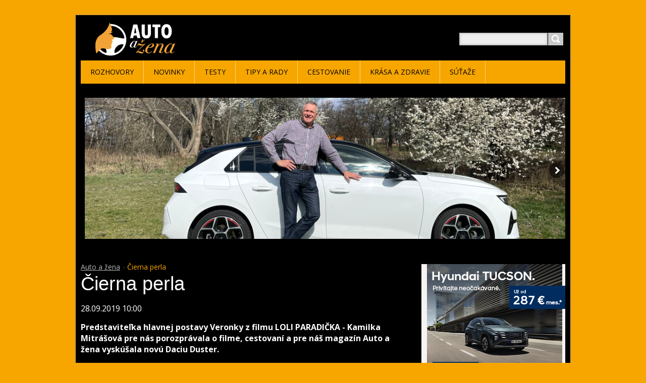

--- FILE ---
content_type: text/html; charset=UTF-8
request_url: http://www.autoazena.sk/news/cierna-perla/
body_size: 9066
content:
<!DOCTYPE html>
<!--[if IE 8]>    <html class="ie lt-ie10 lt-ie9 no-js" lang="sk"> <![endif]-->
<!--[if IE 9]>    <html class="ie lt-ie10 no-js" lang="sk"> <![endif]-->
<!--[if gt IE 9]><!-->
<html class="no-js" lang="sk">
<!--<![endif]-->
	<head>
		<base href="http://www.autoazena.sk/">
  <meta charset="utf-8">
  <meta name="description" content="">
  <meta name="keywords" content="Dacia">
  <meta name="generator" content="Webnode">
  <meta name="apple-mobile-web-app-capable" content="yes">
  <meta name="apple-mobile-web-app-status-bar-style" content="black">
  <meta name="format-detection" content="telephone=no">
    <link rel="icon" type="image/svg+xml" href="/favicon.svg" sizes="any">  <link rel="icon" type="image/svg+xml" href="/favicon16.svg" sizes="16x16">  <link rel="icon" href="/favicon.ico"><link rel="canonical" href="http://www.autoazena.sk/news/cierna-perla/">
<script type="text/javascript">(function(i,s,o,g,r,a,m){i['GoogleAnalyticsObject']=r;i[r]=i[r]||function(){
			(i[r].q=i[r].q||[]).push(arguments)},i[r].l=1*new Date();a=s.createElement(o),
			m=s.getElementsByTagName(o)[0];a.async=1;a.src=g;m.parentNode.insertBefore(a,m)
			})(window,document,'script','//www.google-analytics.com/analytics.js','ga');ga('create', 'UA-797705-6', 'auto',{"name":"wnd_header"});ga('wnd_header.set', 'dimension1', 'W1');ga('wnd_header.set', 'anonymizeIp', true);ga('wnd_header.send', 'pageview');var _gaq = _gaq || [];
				  (function() {
					var ga = document.createElement('script'); ga.type = 'text/javascript'; ga.async = true;
					ga.src = ('https:' == location.protocol ? 'https://ssl' : 'http://www') + '.google-analytics.com/ga.js';
					var s = document.getElementsByTagName('script')[0]; s.parentNode.insertBefore(ga, s);
				  })(); _gaq.push(['_setAccount', 'G-DCB4B0M6E2']);_gaq.push(['_trackPageview']);_gaq.push(['_gat._anonymizeIp']);var pageTrackerAllTrackEvent=function(category,action,opt_label,opt_value){ga('send', 'event', category, action, opt_label, opt_value)};</script>
  <link rel="alternate" type="application/rss+xml" href="http://autoazena.webnode.sk/rss/all.xml" title="">
<!--[if lte IE 9]><style type="text/css">.cke_skin_webnode iframe {vertical-align: baseline !important;}</style><![endif]-->
		<title>Čierna perla :: Auto a žena</title>
		<meta name="robots" content="index, follow">
		<meta name="googlebot" content="index, follow">
		<meta name="viewport" content="width=device-width, initial-scale=1">
		<link href="/css/style.css" rel="stylesheet" type="text/css" media="screen,projection,handheld,tv">
		<link href="/css/ie8-style.css" rel="stylesheet" type="text/css" media="screen,projection,handheld,tv">
		<link href="/css/print.css" rel="stylesheet" type="text/css" media="print">
		<link href='http://fonts.googleapis.com/css?family=Open+Sans:400,700&amp;subset=latin,latin-ext,cyrillic' rel='stylesheet' type='text/css'>
		<script type="text/javascript">
			/* <![CDATA[ */
			var wnTplSettings = {};
			wnTplSettings.photogallerySlideshowStop  = 'Pozastaviť prezentáciu';
			wnTplSettings.photogallerySlideshowStart = 'Spustiť prezentáciu';
			/* ]]> */
		</script>
		<script type="text/javascript" src="/js/functions.js"></script>
		
            <!-- Hyundai -->
<!-- (c) 2000-2017 Gemius SA version 2.0 Impressions: campaign: 1203_Unimedia_Hyundai_i30 combi June - July 2017, placement: /autoazena.sk , creative: screen_770x231  -->
<i id="_gde_isndwl_pjpfdxnkir" style="display: none !important; visibility: hidden !important"></i>
<script type="text/javascript">
	(_gdeaq = window._gdeaq || []).push(['hit', 'sk', 'nArlP8hwiVT4DxJ.R2n494XyP1fpUHrm7k7VzJk2IzD.87', 'siippjegyw', 'mcwmpaccrtzrzdjswzodmcdrxemn'],
	['viewable', 'sk', 'nArlP8hwiVT4DxJ.R2n494XyP1fpUHrm7k7VzJk2IzD.87', 'pjpfdxnkir', '_gde_isndwl_pjpfdxnkir']);
</script>
<script type="text/javascript" src="//sk.hit.gemius.pl/gdejs/xgde.js"> </script>
            <!-- Hyundai -->
		
	
				<script type="text/javascript">
				/* <![CDATA[ */
					
					if (typeof(RS_CFG) == 'undefined') RS_CFG = new Array();
					RS_CFG['staticServers'] = new Array('https://d11bh4d8fhuq47.cloudfront.net/');
					RS_CFG['skinServers'] = new Array('https://d11bh4d8fhuq47.cloudfront.net/');
					RS_CFG['filesPath'] = 'http://www.autoazena.sk/_files/';
					RS_CFG['filesAWSS3Path'] = 'https://0356306e06.clvaw-cdnwnd.com/c35cc19e19a7c7a6c5b1f61ccede1f60/';
					RS_CFG['lbClose'] = 'Zavrieť';
					RS_CFG['skin'] = 'default';
					if (!RS_CFG['labels']) RS_CFG['labels'] = new Array();
					RS_CFG['systemName'] = 'Webnode';
						
					RS_CFG['responsiveLayout'] = 1;
					RS_CFG['mobileDevice'] = 0;
					RS_CFG['labels']['copyPasteSource'] = 'Viac tu:';
					
				/* ]]> */
				</script><script type="text/javascript" src="https://d11bh4d8fhuq47.cloudfront.net/_system/client/js/compressed/frontend.package.1-3-108.js?ph=0356306e06"></script><style type="text/css"></style></head>
    <body>        <div id="mother">

            <!-- HEADER -->
            <div id="header" class="clearfix">

                <div class="box-logo">
                    <div id="logo"><a href="home/" class="image" title="Prejsť na úvodnú stránku."><span id="rbcSystemIdentifierLogo"><img src="https://0356306e06.clvaw-cdnwnd.com/c35cc19e19a7c7a6c5b1f61ccede1f60/200031528-e2b69e3ad8/autoazena22.png"  width="577" height="194"  alt="Auto a žena"></span></a></div>                </div>

                <p id="menu-mobile">
                    <a href="javascript:void(0);" data="#menuzone" id="showMenu">Menu<span class="ico-menu"></span></a>
                    <a href="javascript:void(0);" class="ico-search" id="showSearch">Vyhľadávanie</a>
                </p>
            </div>
                <div class="wysiwyg">
						<iframe scrolling="no" style="border:none" src="https://banerymatelko.s3.eu-central-1.amazonaws.com/rotator2019/index960.html" width="100%" height="288" allowfullscreen="true" mozallowfullscreen="true" webkitallowfullscreen="true" ></iframe>
           		</div>
            <!-- /HEADER -->

            <!-- MAIN -->
            <div id="main">

                <div class="row">

                    <!-- CONTENT -->
                    <div class="col col-content">
                    
					<!-- <p><a href="http://sk.hit.gemius.pl/lshitredir/id=nArlP8hwiVT4DxJ.R2n494XyP1fpUHrm7k7VzJk2IzD.87/fastid=aqeecmilrcpkuqbizqcpbjxkvekm/stparam=mkgmguhpdm/url=http://www.hyundai.sk/modely/i30-kombi?utm_campaign=i30_kombi_2017_6-7&utm_medium=screen&utm_source=display_autoazena&utm_content=770x231" target="_blank"><img src="http://www.linia.sk/banery/hyundai620.jpg" alt="hyundai" width="620" height="186" border="0" /></a></p> -->

                <!-- NAVIGATOR -->
                <div id="pageNavigator" class="rbcContentBlock"><p class="breadcrumb"><a class="navFirstPage" href="/home/">Auto a žena</a>  <span class="arrow"> &gt; </span><span id="navCurrentPage">Čierna perla</span></p></div>                <!-- /NAVIGATOR -->

                        

		

		<h1>Čierna perla</h1>
		<p class="date">28.09.2019 10:00</p>
		<p><span data-offset-key="dh0gr-0-0" style="font-weight: bold;"><span data-text="true">Predstaviteľka hlavnej postavy Veronky z filmu LOLI PARADIČKA - Kamilka Mitrášová pre nás porozprávala o filme, cestovaní a pre náš magazín Auto a žena vyskúšala novú Daciu Duster.</span></span></p>
<p><span class="_5yl5"><span><span class="_5yl5"><span><span><iframe allow="accelerometer; autoplay; encrypted-media; gyroscope; picture-in-picture" allowfullscreen="" frameborder="0" height="315" src="https://www.youtube.com/embed/ncKiOA4KJM0" width="560"></iframe></span></span></span></span></span></p>
<p>&nbsp;</p>
<p><strong><span class="_5yl5"><span><span class="_5yl5"><span><span>Kamilka, momentálne študuješ na akej vysokej škole?</span></span></span></span></span></strong></p>
<p><span class="_5yl5"><span><span class="_5yl5"><span><span>Áno, študujem na Prešovskej unuverzite učiteľstvo rómskeho jazyka, ale aj na konzervatóriu Jozefa Adamoviča v Košiciach, kde pokračujem ešte dva roky v odbore herectvo, takže chodím do dvoch škôl, ktoré ma veľmi bavia.</span></span></span></span></span></p>
<p><strong><span class="_5yl5"><span>Kto ťa prihlásil, ako prebiehal kasting k filmu Loli Paradička a koľko trvalo, kým sa film natočil?</span></span></strong></p>
<p><span class="_5yl5"><span><span class="_5yl5"><span><span>Do filmu Loli Parádička som sa dostala prostredníctvom mojej maminy, ktorá ma prihlásila na konkurz, kde hľadali rómsku herečku. Rodine Staviarskym som sa páčila, že som temperamentná a typovo som im úplne sadla do role Veronky, hoci som bola v tom období<span class="_5yl5"><span><span class="_5yl5"><span><span> neherečka</span></span></span></span></span>. Mala som&nbsp; len 16 rokov, takže som bola naivná, temperamentná ako Veronka a prežívala som podobné obdobie ako ona. Filmovačka bola zaujímavá a bavila ma. Musím povedať, že s hlavným predstaviteľom Milanom sa mi veľmi dobre spolupracovalo a pomáhal mi, keď bolo treba. Film sa točil s prípravou necelých 5 rokov.</span></span></span></span></span></p>
<p><strong><span class="_5yl5"><span><span class="_5yl5"><span><span><iframe allow="accelerometer; autoplay; encrypted-media; gyroscope; picture-in-picture" allowfullscreen="" frameborder="0" height="315" src="https://www.youtube.com/embed/8gKBbTENQYU" width="560"></iframe></span></span></span></span></span></strong></p>
<p><strong><span class="_5yl5"><span><span class="_5yl5"><span><span>Už si dosť populárna, robia s tebou rozhovory a videli sme ťa už aj v televízii, že?</span></span></span></span></span></strong></p>
<p><span class="_5yl5"><span><span class="_5yl5"><span><span class="_5yl5"><span><span>Mám za sebou celovečerný film a bola som pozvaná do Telerána na Markíze, kde som účinkovala ako hosť v šou Neskoro večer s Petrom Marcinom. Veľa rozhovorov som mala aj v rádiach či už v regionálnych alebo vo Fun radiu. </span></span></span></span></span></span></span></p>
<p><span class="_5yl5"><span><span class="_5yl5"><span><span class="_5yl5"><span><span><span class="_5yl5"><span><img alt="" height="465" src="https://0356306e06.clvaw-cdnwnd.com/c35cc19e19a7c7a6c5b1f61ccede1f60/200033449-b25a3b25a6/zadobocna, Kamilka.JPG" width="620"></span></span></span></span></span></span></span></span></span></p>
<p><strong><span class="_5yl5"><span>Aké zážitky máš s autami a cestovaním?</span></span></strong></p>
<p><span class="_5yl5"><span><span class="_5yl5"><span><span class="_5yl5"><span><span class="_5yl5"><span><span>Vo filme Loli Paradička sme mali veľa rôznych scén s autami a boli naozaj super. Mám rada autá a mám dosť odjazdených kilometrov. Teraz po filme mám tých dlhších ciest za sebou naozaj veľa, najviac cestujem do Bratislavy a okolia. <span class="_5yl5"><span><span class="_5yl5"><span><span class="_5yl5"><span><span>S kamarátmi si občas zapretekáme na vyhradených miestach a za volantom si viem oddýchnuť a relaxovať. </span></span></span></span></span></span></span></span></span></span></span></span></span></span></span></span></p>
<p><span class="_5yl5"><span><span class="_5yl5"><span><span class="_5yl5"><span><span class="_5yl5"><span><span><span class="_5yl5"><span><img alt="" height="465" src="https://0356306e06.clvaw-cdnwnd.com/c35cc19e19a7c7a6c5b1f61ccede1f60/200033447-9eb659eb67/Kamilka, int..JPG" width="620"></span></span></span></span></span></span></span></span></span></span></span></p>
<p><strong><span class="_5yl5"><span>Zažila si dopravnú nehodu?</span></span></strong></p>
<p><span class="_5yl5"><span><span class="_5yl5"><span><span class="_5yl5"><span><span class="_5yl5"><span><span>Mala som menšiu dopravnú nehodu, ale nie ako vodička, ale ako spolujazdkyna. Nebolo to nič vážne iba sme trošku narazili&nbsp; do plota.</span></span></span></span></span></span></span></span></span></p>
<p><strong><span class="_5yl5"><span><span class="_5yl5"><span><span class="_5yl5"><span><span class="_5yl5"><span><span>Jazdila si na inom dopravnom prostriedku ako je auto?</span></span></span></span></span></span></span></span></span></strong></p>
<p><span class="_5yl5"><span><span class="_5yl5"><span><span class="_5yl5"><span><span class="_5yl5"><span><span>Nikdy v živote som nejazdila na motorke ani na traktore či inom dopravnom prostriedku. Chcela by som mať raz vlastný Mercedes, pretože sa mi páči zvonku i zvnútra...ale to ešte musím nahrať veľa dobrých a zaujímavých filmov...</span></span></span></span></span></span></span></span></span></p>
<p><span class="_5yl5"><span><img alt="" height="465" src="https://0356306e06.clvaw-cdnwnd.com/c35cc19e19a7c7a6c5b1f61ccede1f60/200033448-58e4e58e52/Predobocna, Kamilka.JPG" width="620"></span></span></p>
<p><span class="_5yl5"><span><strong>Text, foto a video:</strong> Alena Chorvátová</span></span></p>

		<div class="rbcTags">
<h4><a href="http://www.autoazena.sk/tags/">Štítky</a>:</h4>
<p class="tags">
	<a href="/tags/Dacia/" rel="tag">Dacia</a>
</p>
</div>

		<div class="rbcBookmarks"><div id="rbcBookmarks200013695"></div></div>
		<script type="text/javascript">
			/* <![CDATA[ */
			Event.observe(window, 'load', function(){
				var bookmarks = '<div style=\"float:left;\"><div style=\"float:left;\"><iframe src=\"//www.facebook.com/plugins/like.php?href=http://www.autoazena.sk/news/cierna-perla/&amp;send=false&amp;layout=button_count&amp;width=165&amp;show_faces=false&amp;action=like&amp;colorscheme=light&amp;font&amp;height=21&amp;appId=397846014145828&amp;locale=sk_SK\" scrolling=\"no\" frameborder=\"0\" style=\"border:none; overflow:hidden; width:165px; height:21px; position:relative; top:1px;\" allowtransparency=\"true\"></iframe></div><div style=\"float:left;\"><a href=\"https://twitter.com/share\" class=\"twitter-share-button\" data-count=\"horizontal\" data-via=\"webnode\" data-lang=\"en\">Tweet</a></div><script type=\"text/javascript\">(function() {var po = document.createElement(\'script\'); po.type = \'text/javascript\'; po.async = true;po.src = \'//platform.twitter.com/widgets.js\';var s = document.getElementsByTagName(\'script\')[0]; s.parentNode.insertBefore(po, s);})();'+'<'+'/scr'+'ipt></div> <div class=\"addthis_toolbox addthis_default_style\" style=\"float:left;\"><a class=\"addthis_counter addthis_pill_style\"></a></div> <script type=\"text/javascript\">(function() {var po = document.createElement(\'script\'); po.type = \'text/javascript\'; po.async = true;po.src = \'http://s7.addthis.com/js/250/addthis_widget.js#pubid=webnode\';var s = document.getElementsByTagName(\'script\')[0]; s.parentNode.insertBefore(po, s);})();'+'<'+'/scr'+'ipt><div style=\"clear:both;\"></div>';
				$('rbcBookmarks200013695').innerHTML = bookmarks;
				bookmarks.evalScripts();
			});
			/* ]]> */
		</script>
		
		<p class="back"><a href="archive/news/">Späť</a></p>

		

		<div class="break"></div>

		
                    </div>
                    <!-- /CONTENT -->

                    <!-- SIDEBAR -->
                    <div class="col col-side">

                        

      		<div class="wysiwyg">

		<p><a href="https://ad.doubleclick.net/ddm/trackclk/N1174004.871087AUTOAZENA.SK/B34290839.434034709;dc_trk_aid=627192938;dc_trk_cid=245821797;dc_lat=;dc_rdid=;tag_for_child_directed_treatment=;tfua=;gdpr=${GDPR};gdpr_consent=${GDPR_CONSENT_755};ltd=;dc_tdv=1"><img alt="" height="290" src="https://0356306e06.clvaw-cdnwnd.com/c35cc19e19a7c7a6c5b1f61ccede1f60/200043331-ea35dea35f/tucson_290x290.jpg" width="290"></a></p>
<IMG SRC="https://ad.doubleclick.net/ddm/trackimp/N1174004.871087AUTOAZENA.SK/B34290839.434034709;dc_trk_aid=627192938;dc_trk_cid=245821797;ord=[timestamp];dc_lat=;dc_rdid=;tag_for_child_directed_treatment=;tfua=;gdpr=${GDPR};gdpr_consent=${GDPR_CONSENT_755};ltd=;dc_tdv=1?" attributionsrc BORDER="0" HEIGHT="1" WIDTH="1" ALT="Advertisement">

	        </div>

		

      		<div class="wysiwyg">

		<p><a href="https://www.kia.com/sk/nove-auta/k4/zistit-viac/" target="_blank"><span style="display: none;">&nbsp;</span><span style="display: none;">&nbsp;</span><img alt="" height="290" src="https://0356306e06.clvaw-cdnwnd.com/c35cc19e19a7c7a6c5b1f61ccede1f60/200043440-e6eb8e6eba/290x290 (1).png" width="290"><span style="display: none;">&nbsp;</span><span style="display: none;">&nbsp;</span></a></p>
<p><img src="https://sk.hit.gemius.pl/_[TIMESTAMP]/redot.gif?id=bPo70ArGeM4KHbS0e98qRpewHXJsQjr6WnCBlPjzLgT.A7/fastid=iosnfhcmekxybmkvjaxstjemepll/stparam=kjqrimisnu/nc=0/gdpr=0/gdpr_consent="></p>


	        </div>

		

      		<div class="wysiwyg">

		<p><a href="https://www.nissan.sk/vozidla/nove-vozidla/novy-qashqai-2021.html"><img alt="" height="290" src="https://0356306e06.clvaw-cdnwnd.com/c35cc19e19a7c7a6c5b1f61ccede1f60/200043049-3322333225/Qashqai mild hybrid_290x290_web.png" width="290"><span style="display: none;">&nbsp;</span></a></p>


	        </div>

		

      		<div class="wysiwyg">

		<p open="" style="margin-bottom: 15px; caret-color: rgb(255, 255, 255); color: rgb(255, 255, 255); font-family: "><a href="https://www.vw.sk/akcie-a-financovanie/akcie/id-limited" style="color: rgb(247, 166, 0); margin-top: 0px;"><img alt="" height="290" src="https://0356306e06.clvaw-cdnwnd.com/c35cc19e19a7c7a6c5b1f61ccede1f60/200042617-c8bb3c8bb5/VW_Faststart_290x290_3auta.png" style="border-width: 0px; margin-top: 0px; padding: 5px; width: auto; max-width: 100%; height: auto;" width="290"></a></p>


	        </div>

		

      		<div class="wysiwyg">

		<p><a href="https://sk.hit.gemius.pl/lshitredir/id=bOFFL1gxPS0IbCZ474jrM4Xy7FndMLgiseNUMyogTdH.47/fastid=cyltfrvaztckcfmfdthxgknkgjkz/stparam=mmdifvqhze/nc=0/gdpr=0/gdpr_consent=/url=https://www.opel.sk/vozidla/frontera/frontera-bev/overview.html?utm_campaign=7641_opel_frontera-automotive-05-06-2025&amp;utm_source=autoazena&amp;utm_medium=banner&amp;utm_content=frontera" target="_blank"><img alt="" height="290" src="https://0356306e06.clvaw-cdnwnd.com/c35cc19e19a7c7a6c5b1f61ccede1f60/200042706-c69f8c69fb/Opel_FRONTERA_LAUNCH_290x290.jpg" width="290"></a></p>

<IMG SRC="https://sk.hit.gemius.pl/_[TIMESTAMP]/redot.gif?id=bOFFL1gxPS0IbCZ474jrM4Xy7FndMLgiseNUMyogTdH.47/fastid=brguotplnehprgmboalsmctrijlc/stparam=skfloknokk/nc=0/gdpr=0/gdpr_consent=" />

	        </div>

		

      		<div class="wysiwyg">

		<p><a href="https://www.seat.sk"><img alt="" height="290" src="https://0356306e06.clvaw-cdnwnd.com/c35cc19e19a7c7a6c5b1f61ccede1f60/200042924-d0ab7d0ab9/A_SEAT_75r_AutoaZena_Banner_ALL_290x290.jpg" style="border-width: medium;" width="290"></a></p>
<p><img alt="Advertisement" attributionsrc="" border="0" height="1" src="https://ad.doubleclick.net/ddm/trackimp/N1174004.871087AUTOAZENA.SK/B32386833.400203645;dc_trk_aid=591787340;dc_trk_cid=219679053;ord=[timestamp];dc_lat=;dc_rdid=;tag_for_child_directed_treatment=;tfua=;gdpr=${GDPR};gdpr_consent=${GDPR_CONSENT_755};ltd=;dc_tdv=1?" width="1"></p>


	        </div>

		

		<div class="box-tags clearfix">
			<h2 class="title-main">Štítky</h2>
			<div class="tags clearfix">

		

			<span class="item"><a href="/tags/Skoda/" style="font-size: 2.8000em;">Skoda</a></span>

		

		

			<span class="item"><a href="/tags/Contiinental%20film/" style="font-size: 1.1000em;">Contiinental film</a></span>

		

		

			<span class="item"><a href="/tags/Waterdrop/" style="font-size: 1.0000em;">Waterdrop</a></span>

		

		

			<span class="item"><a href="/tags/BONTONFILM/" style="font-size: 1.3000em;">BONTONFILM</a></span>

		

		

			<span class="item"><a href="/tags/Lidl/" style="font-size: 1.1000em;">Lidl</a></span>

		

		

			<span class="item"><a href="/tags/Continental/" style="font-size: 1.2000em;">Continental</a></span>

		

		

			<span class="item"><a href="/tags/dermacol/" style="font-size: 1.2000em;">dermacol</a></span>

		

		

			<span class="item"><a href="/tags/VW/" style="font-size: 1.7000em;">VW</a></span>

		

		

			<span class="item"><a href="/tags/Avon/" style="font-size: 2.6000em;">Avon</a></span>

		

		

			<span class="item"><a href="/tags/Mercedes-Benz/" style="font-size: 1.7000em;">Mercedes-Benz</a></span>

		

		

			<span class="item"><a href="/tags/Peugeot/" style="font-size: 1.4000em;">Peugeot</a></span>

		

		

			<span class="item"><a href="/tags/AAA%20AUTO/" style="font-size: 1.4000em;">AAA AUTO</a></span>

		

		

			<span class="item"><a href="/tags/AUDI/" style="font-size: 1.1000em;">AUDI</a></span>

		

		

			<span class="item"><a href="/tags/Citroen/" style="font-size: 1.2000em;">Citroen</a></span>

		

		

			<span class="item"><a href="/tags/Volvo/" style="font-size: 1.1000em;">Volvo</a></span>

		

		

			<span class="item"><a href="/tags/Mitsubishi/" style="font-size: 1.2000em;">Mitsubishi</a></span>

		

		

			<span class="item"><a href="/tags/Seat/" style="font-size: 1.5000em;">Seat</a></span>

		

		

			<span class="item"><a href="/tags/Goodyear/" style="font-size: 1.1000em;">Goodyear</a></span>

		

		

			<span class="item"><a href="/tags/Nissan/" style="font-size: 1.3000em;">Nissan</a></span>

		

		

			<span class="item"><a href="/tags/BMW/" style="font-size: 1.9000em;">BMW</a></span>

		

		

			<span class="item"><a href="/tags/Hyundai/" style="font-size: 2.2000em;">Hyundai</a></span>

		

		

			<span class="item"><a href="/tags/Mazda/" style="font-size: 1.1000em;">Mazda</a></span>

		

		

			<span class="item"><a href="/tags/Kia/" style="font-size: 2.1000em;">Kia</a></span>

		

		

			<span class="item"><a href="/tags/Dacia/" style="font-size: 1.2000em;">Dacia</a></span>

		

		

			<span class="item"><a href="/tags/Suzuki/" style="font-size: 1.2000em;">Suzuki</a></span>

		

		

			<span class="item"><a href="/tags/Subaru/" style="font-size: 1.1000em;">Subaru</a></span>

		

		

			<span class="item"><a href="/tags/Opel/" style="font-size: 1.5000em;">Opel</a></span>

		

		

			<span class="item"><a href="/tags/Renault/" style="font-size: 1.8000em;">Renault</a></span>

		

		

			<span class="item"><a href="/tags/Honda/" style="font-size: 1.8000em;">Honda</a></span>

		

		

			<span class="item"><a href="/tags/Ford/" style="font-size: 1.6000em;">Ford</a></span>

		

			</div>
		</div>

		
                        
                    </div>
                    <!-- /SIDEBAR -->

                </div><!-- /ROW -->

            </div>
            <!-- MAIN -->

            <!-- MENU -->
            


      <div id="menuzone" class="menu-main box-menumobile">


		<ul class="menu">
	<li class="first">

      <a href="/rozhovory/">

      <span>Rozhovory</span>

  </a>

  </li>
	<li>

      <a href="/novinky/">

      <span>Novinky</span>

  </a>

  </li>
	<li>

      <a href="/testy/">

      <span>Testy</span>

  </a>

  </li>
	<li>

      <a href="/tipy-a-rady/">

      <span>Tipy a rady</span>

  </a>

  </li>
	<li>

      <a href="/cestovanie/">

      <span>Cestovanie</span>

  </a>

  </li>
	<li>

      <a href="/krasa/">

      <span>Krása a zdravie</span>

  </a>

  </li>
	<li class="last">

      <a href="/sutaze/">

      <span>Súťaže</span>

  </a>

  </li>
</ul>

      </div>

					
            <!-- /MENU -->

            <!-- SEARCH -->
            

		  <div id="searchBox" class="form-search">

		<form action="/search/" method="get" id="fulltextSearch">

		<div class="clearfix">
			<input type="text" name="text" id="fulltextSearchText">
			<input id="fulltextSearchButton" type="submit" value="Hľadať">
		</div>

		</form>

	  </div>

		            <!-- /SEARCH -->

            <!-- FOOTER -->
            <div id="footerCover">
                <div id="footerMain">
                    <div class="row">
                        <div class="col grid-q col-q-1">
                            <div id="menu-lang">
                                <div id="languageSelect"></div>			
                            </div>
                            <!-- CONTACT -->
                            

		<div class="box-contact">
			<h2 class="title-main">Kontakt</h2>
			<div class="spc">

		

			<p class="address"><strong>Alena Chorvátová</strong><br /></p>
			

	  <p class="phone">+421905 992 998</p>

	
			

		<p class="email"><a href="&#109;&#97;&#105;&#108;&#116;&#111;:&#115;&#117;&#116;&#97;&#122;&#46;&#97;&#117;&#116;&#111;&#97;&#122;&#101;&#110;&#97;&#64;&#121;&#97;&#104;&#111;&#111;&#46;&#99;&#111;&#109;"><span id="rbcContactEmail">&#115;&#117;&#116;&#97;&#122;&#46;&#97;&#117;&#116;&#111;&#97;&#122;&#101;&#110;&#97;&#64;&#121;&#97;&#104;&#111;&#111;&#46;&#99;&#111;&#109;</span></a></p>

	

		

			</div>
		</div>

					
                            <!-- /CONTACT -->
                                                    </div>

                        <div class="col grid-q col-q-2">

                                                                                </div>

                        <div class="col grid-q col-q-3">
                                                                                </div>

                        <div class="col grid-q col-q-4">
                                                                                </div>
                    </div>
                </div>
                <div id="footerContent">
                    <p class="l">
                        <span id="rbcFooterText" class="rbcNoStyleSpan">© Alena Chorvátová 2011 Všetky práva vyhradené. </span>                    </p>
                    <p class="r">
                        <span class="rbcSignatureText">Webnode</span>                    </p>
                </div>
            </div>
            <!-- /FOOTER -->

        </div>
        <div class="media"></div>
    <div id="rbcFooterHtml"></div><script type="text/javascript"></script><script type="text/javascript">var keenTrackerCmsTrackEvent=function(id){if(typeof _jsTracker=="undefined" || !_jsTracker){return false;};try{var name=_keenEvents[id];var keenEvent={user:{u:_keenData.u,p:_keenData.p,lc:_keenData.lc,t:_keenData.t},action:{identifier:id,name:name,category:'cms',platform:'WND1',version:'2.1.157'},browser:{url:location.href,ua:navigator.userAgent,referer_url:document.referrer,resolution:screen.width+'x'+screen.height,ip:'18.119.10.12'}};_jsTracker.jsonpSubmit('PROD',keenEvent,function(err,res){});}catch(err){console.log(err)};};</script></body>
</html>

--- FILE ---
content_type: text/html
request_url: https://banerymatelko.s3.eu-central-1.amazonaws.com/rotator2019/index960.html
body_size: 8568
content:
<!DOCTYPE html PUBLIC "-//W3C//DTD XHTML 1.0 Transitional//EN" "http://www.w3.org/TR/xhtml1/DTD/xhtml1-transitional.dtd">
<html xmlns="http://www.w3.org/1999/xhtml">
<head>
<meta http-equiv="Content-Type" content="text/html; charset=UTF-8" />
<title>EasyRotator Preview</title>
<script language="javascript" type="text/javascript">
//alert(navigator.userAgent); // temp! e.g.:  Mozilla/5.0 (Macintosh; U; Intel Mac OS X; en) AppleWebKit/531.9 (KHTML, like Gecko) AdobeAIR/2.5
var expDays = 400;
var exp = new Date(); 
exp.setTime(exp.getTime() + (expDays*24*60*60*1000));
/*function getCookieVal (offset) {  
	var endstr = document.cookie.indexOf (";", offset);  
	if (endstr == -1) { endstr = document.cookie.length; }
	return unescape(document.cookie.substring(offset, endstr));
}
function GetCookie (name) {  
	var arg = name + "=";  
	var alen = arg.length;  
	var clen = document.cookie.length;  
	var i = 0;  
	while (i < clen) {    
		var j = i + alen;    
		if (document.cookie.substring(i, j) == arg) return getCookieVal (j);    
		i = document.cookie.indexOf(" ", i) + 1;    
		if (i == 0) break;   
	}  
	return null;
}
function SetCookie (name, value) {  
	var argv = SetCookie.arguments;  
	var argc = SetCookie.arguments.length;  
	var expires = (argc > 2) ? argv[2] : null;  
	var path = (argc > 3) ? argv[3] : null;  
	var domain = (argc > 4) ? argv[4] : null;  
	var secure = (argc > 5) ? argv[5] : false;  
	document.cookie = name + "=" + escape (value) + 
	((expires == null) ? "" : ("; expires=" + expires.toGMTString())) + 
	((path == null) ? "" : ("; path=" + path)) +  
	((domain == null) ? "" : ("; domain=" + domain)) +    
	((secure == true) ? "; secure" : "");
}*/
/*function SetCookie(c_name,value,expiredays)
{
var exdate=new Date();
exdate.setDate(exdate.getDate()+expiredays);
document.cookie=c_name+ "=" +escape(value)+
((expiredays==null) ? "" : ";expires="+exdate.toGMTString());
}
function GetCookie(c_name)
{
if (document.cookie.length>0)
  {
  c_start=document.cookie.indexOf(c_name + "=");
  if (c_start!=-1)
    { 
    c_start=c_start + c_name.length+1; 
    c_end=document.cookie.indexOf(";",c_start);
    if (c_end==-1) c_end=document.cookie.length;
    return unescape(document.cookie.substring(c_start,c_end));
    } 
  }
return null; //"";
}*/

var savedValue = null;
function restorePageBG()
{
	return; // ALL OF THIS IS HANDLED REMOTELY IN AS
	/*
	//var savedValue = readPref(); //GetCookie('xfs_preview_color');
	alert('cookie value: ' + savedValue);
	if (savedValue == null || savedValue == '')
		savedValue = '#FFFFFF';
	//document.bgColor = savedValue;
	document.body.style.backgroundColor = savedValue;
	document.getElementById('color_ti').value = savedValue;
	*/
}
function savePageBG()
{
	var curValue = document.getElementById('color_ti').value;
	//document.bgColor = curValue;
	document.body.style.backgroundColor = curValue;
	//writePref(curValue); //SetCookie('xfs_preview_color', curValue, 400);// exp);
}
//{error_alert_code}
</script>
<style type="text/css">
/*body, html { height: 100%; }*/
</style>
</head>
<body onload="restorePageBG();">
<!-- Begin DWUser_EasyRotator -->
<script type="text/javascript" src="easy_rotator.min.js"></script>
<div class="dwuserEasyRotator" style="width: 960px; height: 288px; position:relative; text-align: left;" data-erConfig="{autoplayEnabled:true, lpp:'[base64]', wv:1, randomize:true, autoplayDelay:4000}" data-erName="autoazena" data-erTID="{55m4snblr3614791613831}">
	<div data-ertype="content" style="display: none;"><ul data-erlabel="Main Category">
	<li>
		<a class="mainLink" href="https://www.autoazena.sk/news/ohnivy-rubin/" target="_blank"><img class="main" src="cifrova004.jpg" width="960px" height="288px" /></a>
		<img class="thumb" src="cifrova004.jpg" />
	</li>
	<li>
		<a class="mainLink" href="http://www.autoazena.sk/news/balet-na-styroch-kolesach/" target="_blank"><img class="main" src="arva.jpg" width="960px" height="288px" /></a>
		<img class="thumb" src="arva.jpg" />
	</li>
	<li>
		<a class="mainLink" href="http://www.autoazena.sk/news/odtiahli-mi-auto-vdaka-paradajkam/" target="_blank"><img class="main" src="ilgova.jpg" width="960px" height="288px" /></a>
		<img class="thumb" src="ilgova.jpg" />
	</li>
	<li>
		<a class="mainLink" href="http://www.autoazena.sk/news/na-princovych-ostrovoch-jazdia-iba-na-elektrickych-autach-a-konoch/" target="_blank"><img class="main" src="bucko.jpg" width="960px" height="288px" /></a>
		<img class="thumb" src="bucko.jpg" />
	</li>
	<li>
		<a class="mainLink" href="http://www.autoazena.sk/news/idem-si-kupit-auto-co-myslite-ake/" target="_blank"><img class="main" src="mollova.jpg" width="960px" height="288px" /></a>
		<img class="thumb" src="mollova.jpg" />
	</li>
	<li>
		<a class="mainLink" href="http://www.autoazena.sk/news/milujem-suv-cka/" target="_blank"><img class="main" src="krsko.jpg" width="960px" height="288px" /></a>
		<img class="thumb" src="krsko.jpg" />
	</li>
	<li>
		<a class="mainLink" href="http://www.autoazena.sk/news/policajt-sa-ma-opytal-ze-akej-farby-su-svetla-pri-cuvani/" target="_blank"><img class="main" src="moravkova.jpg" width="960px" height="288px" /></a>
		<img class="thumb" src="moravkova.jpg" />
	</li>
	<li>
		<a class="mainLink" href="http://www.autoazena.sk/news/nespievam-panom-policajtom-ale-pokuty-musim-platit/" target="_blank"><img class="main" src="babjak.jpg" width="960px" height="288px" /></a>
		<img class="thumb" src="babjak.jpg" />
	</li>
	<li>
		<a class="mainLink" href="http://www.autoazena.sk/news/v-elektrickych-autach-vobec-nepocut-rychlost/" target="_blank"><img class="main" src="bartekova.jpg" width="960px" height="288px" /></a>
		<img class="thumb" src="bartekova.jpg" />
	</li>
</ul>
</div>
	<div data-ertype="layout" data-ertemplateName="NONE" style="">		<div class="erimgMain" style="position: absolute; left:0;right:0;top:0;bottom:0;" data-erConfig="{__numTiles:3, scaleMode:'scaleDown', imgType:'main', __loopNextButton:false, __arrowButtonMode:'rollover'}">
			<div class="erimgMain_slides" style="position: absolute; left:0; top:0; bottom:0; right:0;">
				<div class="erimgMain_slide">
					<div class="erimgMain_img" style="position: absolute; left: 0; right: 0; top: 0; bottom: 0;"></div>
				</div>
			</div>
			<div class="erimgMain_arrowLeft" style="position:absolute; left: 10px; top: 50%; margin-top: -15px;" data-erConfig="{image:'circleSmall', image2:'circleSmall'}"></div>
			<div class="erimgMain_arrowRight" style="position:absolute; right: 10px; top: 50%; margin-top: -15px;" data-erConfig="{image:'circleSmall', image2:'circleSmall'}"></div>
		</div><div class="erabout erFixCSS3" style="color: #FFF; text-align: left; background: #000; background:rgba(0,0,0,0.93); border: 2px solid #FFF; padding: 20px; font: normal 11px/14px Verdana,_sans; width: 300px; border-radius: 10px; display:none;">
			This <a style="color:#FFF;" href="http://www.dwuser.com/easyrotator/" target="_blank">jQuery slider</a> was created with the free <a style="color:#FFF;" href="http://www.dwuser.com/easyrotator/" target="_blank">EasyRotator</a> software from DWUser.com. Edited by Marek Michlik.
			<br /><br />
            Use WordPress? The free <a style="color:#FFF;" href="http://www.dwuser.com/easyrotator/wordpress/" target="_blank">EasyRotator for WordPress</a> plugin lets you create beautiful <a style="color:#FFF;" href="http://www.dwuser.com/easyrotator/wordpress/" target="_blank">WordPress sliders</a> in seconds.
			<br /><br />
			<a style="color:#FFF;" href="#" class="erabout_ok">OK</a>   
		</div>
		<noscript>
			Rotator powered by <a href="http://www.dwuser.com/easyrotator/">EasyRotator</a>, a free and easy jQuery slider builder from DWUser.com.  Please enable JavaScript to view.
		</noscript>
		<script type="text/javascript">/*Avoid IE gzip bug*/(function(b,c,d){try{if(!b[d]){b[d]="temp";var a=c.createElement("script");a.type="text/javascript";a.src="http://easyrotator.s3.amazonaws.com/1/js/nozip/easy_rotator.min.js";c.getElementsByTagName("head")[0].appendChild(a)}}catch(e){alert("EasyRotator fail; contact support.")}})(window,document,"er_$144");</script>
	
	</div>
</div>
<!-- End DWUser_EasyRotator -->
</body>
</html>


--- FILE ---
content_type: text/css
request_url: http://www.autoazena.sk/css/ie8-style.css
body_size: 8216
content:
.lt-ie9 h1, .lt-ie9 h2, .lt-ie9 h3, .lt-ie9 h4, .lt-ie9 h5, .lt-ie9 h6 {
  margin: 0 0 10px;
}
.lt-ie9 h1, .lt-ie9 .h1 {
  font-size: 32px;
}
.lt-ie9 h2 {
  font-size: 28px;
}
.lt-ie9 h3 {
  font-size: 22px;
}
.lt-ie9 h4, .lt-ie9 h5, .lt-ie9 h6 {
  font-size: 18px;
}
.lt-ie9 .col {
  display: inline;
  float: left;
  left: 100%;
  position: relative;
  padding: 0;
}
.lt-ie9 .col-side {
  width: 30.208333333333332%;
  margin-left: -30.208333333333332%;
}
.lt-ie9 .col-content {
  width: 64.58333333333334%;
  margin-left: -100%;
}
.lt-ie9 .cols-revert .col-content {
  margin-left: -64.58333333333334%;
}
.lt-ie9 .cols-revert .col-side {
  margin-left: -100%;
}
.lt-ie9 .grid-h {
  width: 48.5%;
}
.lt-ie9 .col-h-1 {
  margin-left: -100%;
}
.lt-ie9 .col-h-2 {
  margin-left: -48.5%;
}
.lt-ie9 .grid-t {
  width: 31.333333333333332%;
}
.lt-ie9 .grid-2t {
  width: 65.66666666666666%;
}
.lt-ie9 .col-t-1 {
  margin-left: -100%;
}
.lt-ie9 .col-t-2 {
  margin-left: -65.66666666666667%;
}
.lt-ie9 .col-t-3 {
  margin-left: -31.333333333333343%;
}
.lt-ie9 .grid-q {
  width: 22.75%;
}
.lt-ie9 .grid-3q {
  width: 74.25%;
}
.lt-ie9 .col-q-1 {
  margin-left: -100%;
}
.lt-ie9 .col-q-2 {
  margin-left: -74.25%;
}
.lt-ie9 .col-q-3 {
  margin-left: -48.5%;
}
.lt-ie9 .col-q-4 {
  margin-left: -22.75%;
}
.lt-ie9 .inp-fix {
  position: relative;
  display: block;
  padding: 0 22px 0 0;
  margin-top: .15em;
}
.lt-ie9 .inp-fix > input {
  width: 50%;
  margin: 0 -22px 0 0;
}
.lt-ie9 #footerCover .inp-fix > input, .lt-ie9 .col-side .inp-fix > input {
  width: 100%;
}
.lt-ie9 .inp-fix > textarea {
  width: 100%;
  margin: 0 -22px 0 0;
}
.lt-ie9 body {
  background: #ccc8c0 url("../img/bg/body.jpg") 0 0 repeat;
}
.lt-ie9 #mother {
  margin: 30px auto;
}
.lt-ie9 #header {
  padding: 0;
}
.lt-ie9 #menu-mobile {
  display: none;
}
.lt-ie9 .col-side .crossroad-products .img {
  display: block;
  margin: 0 0 10px 0;
  width: 100%;
}
.lt-ie9 .col-side .crossroad-products li.withImage {
  padding-left: 5px;
}
.lt-ie9 #logo {
  display: inline-block;
  vertical-align: top;
  vertical-align: middle;
  font-size: 35px;
  line-height: 80px;
  height: 80px;
}
.lt-ie9 .ie7 #logo {
  display: inline;
  zoom: 1;
}
.lt-ie9 #logo img {
  max-height: 75px;
  padding: 10px 0 0 !important;
}
.lt-ie9 #logo {
  height: 90px;
  line-height: 90px;
}
.lt-ie9 #mother .form-search {
  display: block !important;
  position: absolute;
  right: 14px;
  top: 35px;
  padding-right: 31px;
  z-index: 101;
}
.lt-ie9 #mother .form-search input[type="text"] {
  display: block;
  border: none;
  padding: 3px 10px;
  background: #DDD;
  background-color: #EEE;
  border: 1px solid #BBB;
  color: #21272C;
  font-family: 'Open Sans', Arial, Helvetica, sans-serif;
  font-size: 14px;
  line-height: 17px;
  height: 17px;
  -webkit-box-shadow: inset 0 0 5px #BBB;
  -moz-box-shadow: inset 0 0 5px #bbb;
  box-shadow: inset 0 0 5px #BBB;
}
.lt-ie9 #mother .form-search input[type="submit"] {
  position: absolute;
  right: 0;
  top: 0;
  width: 30px;
  height: 25px;
  background: #c9c9c9 url("../img/bg/all.png") 0 0 no-repeat;
  border: none;
  font: 0/0 a;
  color: transparent;
  margin: 0;
  padding: 0;
  -webkit-transition: background-color .3s;
  -moz-transition: background-color .3s;
  -ms-transition: background-color .3s;
  -o-transition: background-color .3s;
  transition: background-color .3s;
}
.lt-ie9 #mother .form-search input[type="submit"]:hover {
  background-color: #a9018f;
}
.lt-ie9 #mother .col-side .widgetFormFormatter .wrapperInputTextInput .fileInput .fileInputText,
.lt-ie9 #mother #footerCover .widgetFormFormatter .wrapperInputTextInput .fileInput .fileInputText {
  display: block;
  margin: 10px 0 0 0;
  white-space: normal;
}
.lt-ie9 .col-side .formSuffixLinks,
.lt-ie9 #footerCover .formSuffixLinks {
  line-height: 1.0;
}
.lt-ie9 .col-side .formSuffixLinks a,
.lt-ie9 #footerCover .formSuffixLinks a {
  display: block;
}
.lt-ie9 .col-side .box-gallery-large ul {
  margin: 0;
}
.lt-ie9 .col-side .box-gallery-large li {
  margin: 0 0 15px 0;
  width: 100%;
  box-sizing: border-box;
  -moz-box-sizing: border-box;
  -webkit-box-sizing: border-box;
  text-align: center;
}
.lt-ie9 .col-side .box-gallery-large .img {
  display: inline-block;
}
.lt-ie9 .col-side .box-gallery-large .name {
  display: block;
}
.lt-ie9 #mainMenu {
  left: 10px;
  right: 10px;
  top: 59px;
}
.lt-ie9 .menu-main {
  display: block !important;
  background: #a9018f;
  white-space: nowrap;
  margin: 0 0 5px 0;
  width: auto;
  max-width: 960px;
  position: absolute;
  left: 10px;
  right: 10px;
  top: 90px;
  z-index: 100;
  -webkit-box-shadow: none;
  -moz-box-shadow: none;
  box-shadow: none;
}
.lt-ie9 .menu-main a.menuArrow {
  display: none;
}
.lt-ie9 .menu-main ul {
  width: 100%;
  max-width: 960px;
  height: 46px;
  display: block;
  margin: 0;
  padding: 0;
  list-style: none;
}
.lt-ie9 .menu-main li {
  display: block !important;
  float: left;
  margin: 0;
  padding: 0;
  background: none;
  position: relative;
}
.lt-ie9 .menu-main li.activeSelected > a,
.lt-ie9 .menu-main li.selected > a,
.lt-ie9 .menu-main li.touched > a {
  background-color: #740062;
}
.lt-ie9 .menu-main li:hover > a,
.lt-ie9 .menu-main li.touched > a {
  background-color: #7a7a7a;
}
.lt-ie9 .menu-main a {
  display: block;
  border-right: 1px solid #fff;
  border-right: 1px solid rgba(255, 255, 255, 0.5);
  text-decoration: none;
  color: #fff;
  padding: 0 11px;
  text-align: center;
  zoom: 1;
}
.lt-ie9 .menu-main .menu > li:hover > a,
.lt-ie9 .menu-main .menu > li.touched > a {
  position: relative;
}
.lt-ie9 .menu-main .menu > li:hover > a:before,
.lt-ie9 .menu-main .menu > li.touched > a:before {
  content: '';
  width: 0;
  height: 0;
  overflow: hidden;
  border-width: 3px 3px 0;
  border-style: solid dashed;
  border-color: #fff transparent;
  position: absolute;
  left: 50%;
  top: 0;
  margin-left: -3px;
}
.lt-ie9 .menu-main .menu li:hover > ul,
.lt-ie9 .menu-main .menu li.touched > ul {
  display: block !important;
}
.lt-ie9 .menu-main .menu ul {
  display: none;
}
.lt-ie9 .menu-main .menu {
  *display: block !important;
}
.lt-ie9 .menu-main .menu > li {
  *display: inline !important;
  zoom: 1;
}
.lt-ie9 .menu-main .level1 {
  position: absolute;
  width: 200px;
  white-space: normal;
  text-align: left;
  line-height: 20px;
  font-size: 14px;
  text-transform: none;
  /*left: -1px !important;*/
  left: 0;
}
.lt-ie9 .menu-main .level1 li {
  display: block !important;
  margin-left: 1px;
  background: #7a7a7a;
  border-top: 1px solid #979797;
  position: relative;
  width: 200px;
}
.lt-ie9 .menu-main .level1 > .last {
  border-bottom: 5px solid #a9018f;
}
.lt-ie9 .menu-main .level1 a {
  border: none;
  padding: 10px 10px 10px 25px;
  background: url("../img/bg/menu-main.png") 12px 18px no-repeat;
  text-align: left;
  border-right: none;
  border-left: none;
}
.lt-ie9 .menu-main .level1 ul {
  position: absolute;
  left: 200px;
  right: auto;
  top: -1px;
}
.lt-ie9 .menu-main .level1 ul > .last {
  border-bottom: 5px solid #a9018f;
}
.lt-ie9 .menu-main .level1 > li:hover > a,
.lt-ie9 .menu-main .level1 > li.touched > a,
.lt-ie9 .menu-main .level2 > li:hover > a,
.lt-ie9 .menu-main .level2 > li.touched > a {
  background-color: #740062;
}
.lt-ie9 .menu-main .level2 ul {
  display: block;
  position: static !important;
}
.lt-ie9 .menu-main .level2 ul > .last {
  border-bottom: none;
}
.lt-ie9 .menu-main .level2 li {
  margin-left: 0;
}
.lt-ie9 .menu-main .level2 li.selected > a,
.lt-ie9 .menu-main .level2 li.touched > a,
.lt-ie9 .menu-main .level2 li:hover > a {
  background-color: transparent;
}
.lt-ie9 .menu-main .level2 li.activeSelected > a {
  background-color: #740062;
}
.lt-ie9 .menu-main .level2 a:hover {
  background-color: #740062 !important;
}
.lt-ie9 .menu-main a {
  padding: 0 19px;
}
